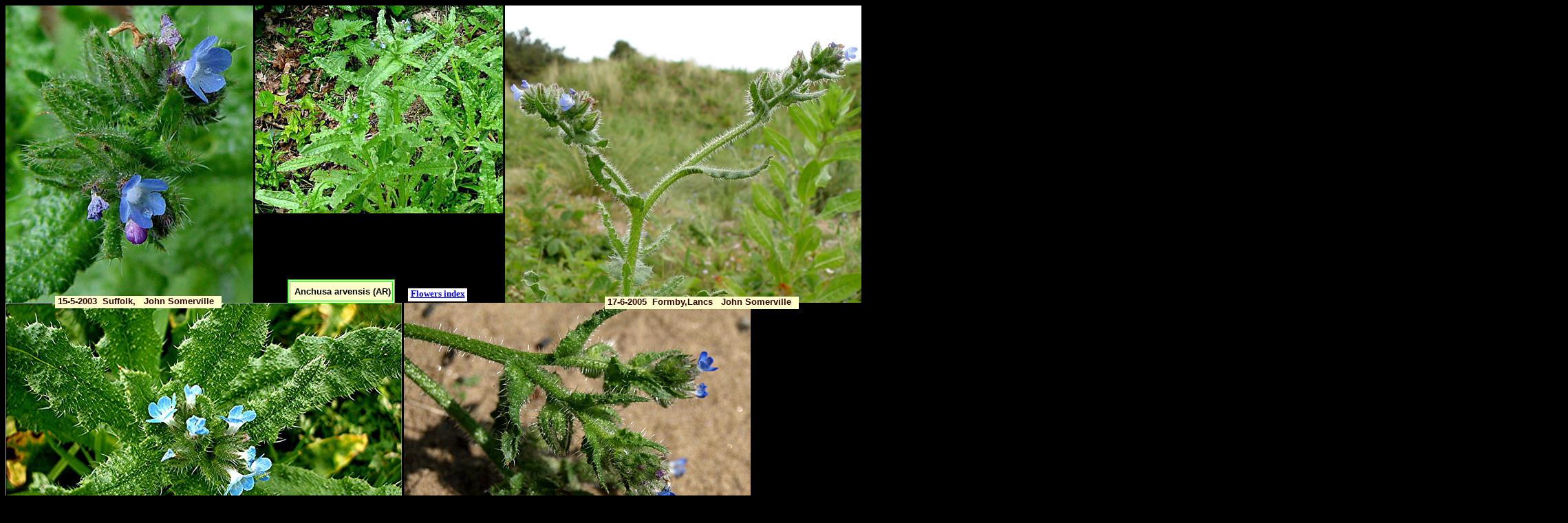

--- FILE ---
content_type: text/html
request_url: http://www.british-wild-flowers.co.uk/B-Flowers/Bugloss.htm
body_size: 919
content:
<!DOCTYPE HTML PUBLIC "-//W3C//DTD HTML 4.01 Transitional//EN">
<html>
<head>
<title>Bugloss</title>
<meta http-equiv="Content-Type" content="text/html; charset=iso-8859-1">
<link href="../CSS-2.css" rel="stylesheet" type="text/css">
</head>

<body bgcolor="#000000">
<img src="../00%20John%20Somerville/Bugloss-2.jpg" width="360" height="432" align="left"><img src="../00%20John%20Somerville/Bugloss-1.jpg" width="360" height="302" align="left"> 
<img src="../00%20John%20Somerville/Bugloss-3.jpg" width="518" height="432" align="left"> 
<img src="../00%20Graham%20Calow/Bugloss.jpg" width="576" height="432" align="left"> 
<img src="../00%20Phil%20Smith/Anchusa-arvensis-5.jpg" width="504" height="432" align="left">
<div id="Layer6" style="position:absolute; left:418px; top:406px; width:158px; height:35px; z-index:8"> 
  <table width="156" height="35" border="1" cellpadding="2" bordercolor="#00FF00" bgcolor="#FFFFCC">
    <tr> 
      <td width="144" class="CSS-1"><font size="2" face="Arial, Helvetica, sans-serif"><strong>&nbsp;Anchusa 
        arvensis (AR)</strong></font></td>
    </tr>
  </table>
</div>
<div id="Layer1" style="position:absolute; left:1434px; top:431px; width:268px; height:18px; z-index:6; background-color: #FFFFCC; layer-background-color: #FFFFCC; border: 1px none #000000;"><strong><font color="#330000" size="2" face="Arial, Helvetica, sans-serif">&nbsp;15-5-2008&nbsp; 
  Sapcote,Leics&nbsp;&nbsp; Graham Calow</font></strong></div>
<div id="Layer1" style="position:absolute; left:879px; top:431px; width:282px; height:18px; z-index:6; background-color: #FFFFCC; layer-background-color: #FFFFCC; border: 1px none #000000;"><strong><font color="#330000" size="2" face="Arial, Helvetica, sans-serif">&nbsp;17-6-2005&nbsp; 
  Formby,Lancs&nbsp;&nbsp; John Somerville</font></strong></div>
<div id="Layer5" style="position:absolute; left:593px; top:419px; width:86px; height:19px; z-index:7; background-color: #FFFFFF; layer-background-color: #FFFFFF; border: 1px none #000000;"> 
  <div align="center"><strong><a href="http://www.british-wild-flowers.co.uk/index%20flowers.htm"><font size="2">Flowers 
    index </font></a></strong></div>
</div>
<div id="Layer1" style="position:absolute; left:1964px; top:432px; width:315px; height:18px; z-index:6; background-color: #FFFFCC; layer-background-color: #FFFFCC; border: 1px none #000000;"><strong><font color="#330000" size="2" face="Arial, Helvetica, sans-serif">&nbsp;30-7-2009&nbsp; 
  Formby Point,Merseyside&nbsp;&nbsp; Phil Smith</font></strong></div>
<div id="Layer1" style="position:absolute; left:80px; top:430px; width:242px; height:18px; z-index:6; background-color: #FFFFCC; layer-background-color: #FFFFCC; border: 1px none #000000;"><strong><font color="#330000" size="2" face="Arial, Helvetica, sans-serif">&nbsp;15-5-2003&nbsp; 
  Suffolk,&nbsp;&nbsp; John Somerville</font></strong></div>
</body>
</html>


--- FILE ---
content_type: text/css
request_url: http://www.british-wild-flowers.co.uk/CSS-2.css
body_size: 151
content:
.CSS-2 {
	font-family: Arial, Helvetica, sans-serif;
	font-size: small;
	font-style: normal;
	line-height: 6px;
	font-weight: bold;
	color: #000000;
	text-decoration: none;
}
